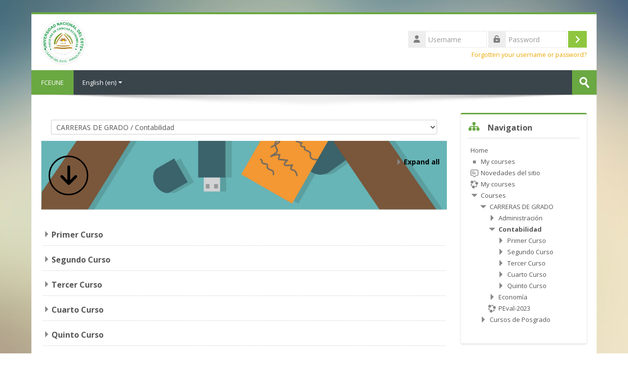

--- FILE ---
content_type: text/html; charset=utf-8
request_url: https://elearning.fceune.edu.py/course/index.php?categoryid=3&lang=en
body_size: 12591
content:
<!DOCTYPE html>
<html  dir="ltr" lang="en" xml:lang="en">
<head>
    <title>All courses | FCEUNE</title>
    <link rel="shortcut icon" href="https://elearning.fceune.edu.py/theme/image.php/lambda/theme/1753403170/favicon" />
    <meta name="apple-itunes-app" content="app-id=633359593, app-argument=https://elearning.fceune.edu.py/course/index.php?categoryid=3"/><link rel="manifest" href="https://elearning.fceune.edu.py/admin/tool/mobile/mobile.webmanifest.php" /><meta http-equiv="Content-Type" content="text/html; charset=utf-8" />
<meta name="keywords" content="moodle, All courses | FCEUNE" />
<link rel="stylesheet" type="text/css" href="https://elearning.fceune.edu.py/theme/yui_combo.php?rollup/3.18.1/yui-moodlesimple-min.css" /><script id="firstthemesheet" type="text/css">/** Required in order to fix style inclusion problems in IE with YUI **/</script><link rel="stylesheet" type="text/css" href="https://elearning.fceune.edu.py/theme/styles.php/lambda/1753403170_1/all" />
<script>
//<![CDATA[
var M = {}; M.yui = {};
M.pageloadstarttime = new Date();
M.cfg = {"wwwroot":"https:\/\/elearning.fceune.edu.py","homeurl":{},"sesskey":"XcqWs6hsa5","sessiontimeout":"7200","sessiontimeoutwarning":"1200","themerev":"1753403170","slasharguments":1,"theme":"lambda","iconsystemmodule":"core\/icon_system_standard","jsrev":"1751558328","admin":"admin","svgicons":true,"usertimezone":"America\/Asuncion","language":"en","courseId":1,"courseContextId":2,"contextid":57,"contextInstanceId":3,"langrev":1767424507,"templaterev":"1751558328"};var yui1ConfigFn = function(me) {if(/-skin|reset|fonts|grids|base/.test(me.name)){me.type='css';me.path=me.path.replace(/\.js/,'.css');me.path=me.path.replace(/\/yui2-skin/,'/assets/skins/sam/yui2-skin')}};
var yui2ConfigFn = function(me) {var parts=me.name.replace(/^moodle-/,'').split('-'),component=parts.shift(),module=parts[0],min='-min';if(/-(skin|core)$/.test(me.name)){parts.pop();me.type='css';min=''}
if(module){var filename=parts.join('-');me.path=component+'/'+module+'/'+filename+min+'.'+me.type}else{me.path=component+'/'+component+'.'+me.type}};
YUI_config = {"debug":false,"base":"https:\/\/elearning.fceune.edu.py\/lib\/yuilib\/3.18.1\/","comboBase":"https:\/\/elearning.fceune.edu.py\/theme\/yui_combo.php?","combine":true,"filter":null,"insertBefore":"firstthemesheet","groups":{"yui2":{"base":"https:\/\/elearning.fceune.edu.py\/lib\/yuilib\/2in3\/2.9.0\/build\/","comboBase":"https:\/\/elearning.fceune.edu.py\/theme\/yui_combo.php?","combine":true,"ext":false,"root":"2in3\/2.9.0\/build\/","patterns":{"yui2-":{"group":"yui2","configFn":yui1ConfigFn}}},"moodle":{"name":"moodle","base":"https:\/\/elearning.fceune.edu.py\/theme\/yui_combo.php?m\/1751558328\/","combine":true,"comboBase":"https:\/\/elearning.fceune.edu.py\/theme\/yui_combo.php?","ext":false,"root":"m\/1751558328\/","patterns":{"moodle-":{"group":"moodle","configFn":yui2ConfigFn}},"filter":null,"modules":{"moodle-core-chooserdialogue":{"requires":["base","panel","moodle-core-notification"]},"moodle-core-blocks":{"requires":["base","node","io","dom","dd","dd-scroll","moodle-core-dragdrop","moodle-core-notification"]},"moodle-core-dragdrop":{"requires":["base","node","io","dom","dd","event-key","event-focus","moodle-core-notification"]},"moodle-core-actionmenu":{"requires":["base","event","node-event-simulate"]},"moodle-core-maintenancemodetimer":{"requires":["base","node"]},"moodle-core-notification":{"requires":["moodle-core-notification-dialogue","moodle-core-notification-alert","moodle-core-notification-confirm","moodle-core-notification-exception","moodle-core-notification-ajaxexception"]},"moodle-core-notification-dialogue":{"requires":["base","node","panel","escape","event-key","dd-plugin","moodle-core-widget-focusafterclose","moodle-core-lockscroll"]},"moodle-core-notification-alert":{"requires":["moodle-core-notification-dialogue"]},"moodle-core-notification-confirm":{"requires":["moodle-core-notification-dialogue"]},"moodle-core-notification-exception":{"requires":["moodle-core-notification-dialogue"]},"moodle-core-notification-ajaxexception":{"requires":["moodle-core-notification-dialogue"]},"moodle-core-lockscroll":{"requires":["plugin","base-build"]},"moodle-core-handlebars":{"condition":{"trigger":"handlebars","when":"after"}},"moodle-core-formchangechecker":{"requires":["base","event-focus","moodle-core-event"]},"moodle-core-event":{"requires":["event-custom"]},"moodle-core_availability-form":{"requires":["base","node","event","event-delegate","panel","moodle-core-notification-dialogue","json"]},"moodle-backup-backupselectall":{"requires":["node","event","node-event-simulate","anim"]},"moodle-course-management":{"requires":["base","node","io-base","moodle-core-notification-exception","json-parse","dd-constrain","dd-proxy","dd-drop","dd-delegate","node-event-delegate"]},"moodle-course-categoryexpander":{"requires":["node","event-key"]},"moodle-course-dragdrop":{"requires":["base","node","io","dom","dd","dd-scroll","moodle-core-dragdrop","moodle-core-notification","moodle-course-coursebase","moodle-course-util"]},"moodle-course-util":{"requires":["node"],"use":["moodle-course-util-base"],"submodules":{"moodle-course-util-base":{},"moodle-course-util-section":{"requires":["node","moodle-course-util-base"]},"moodle-course-util-cm":{"requires":["node","moodle-course-util-base"]}}},"moodle-form-dateselector":{"requires":["base","node","overlay","calendar"]},"moodle-form-shortforms":{"requires":["node","base","selector-css3","moodle-core-event"]},"moodle-question-chooser":{"requires":["moodle-core-chooserdialogue"]},"moodle-question-preview":{"requires":["base","dom","event-delegate","event-key","core_question_engine"]},"moodle-question-searchform":{"requires":["base","node"]},"moodle-availability_completion-form":{"requires":["base","node","event","moodle-core_availability-form"]},"moodle-availability_date-form":{"requires":["base","node","event","io","moodle-core_availability-form"]},"moodle-availability_grade-form":{"requires":["base","node","event","moodle-core_availability-form"]},"moodle-availability_group-form":{"requires":["base","node","event","moodle-core_availability-form"]},"moodle-availability_grouping-form":{"requires":["base","node","event","moodle-core_availability-form"]},"moodle-availability_profile-form":{"requires":["base","node","event","moodle-core_availability-form"]},"moodle-mod_assign-history":{"requires":["node","transition"]},"moodle-mod_attendance-groupfilter":{"requires":["base","node"]},"moodle-mod_quiz-quizbase":{"requires":["base","node"]},"moodle-mod_quiz-modform":{"requires":["base","node","event"]},"moodle-mod_quiz-questionchooser":{"requires":["moodle-core-chooserdialogue","moodle-mod_quiz-util","querystring-parse"]},"moodle-mod_quiz-toolboxes":{"requires":["base","node","event","event-key","io","moodle-mod_quiz-quizbase","moodle-mod_quiz-util-slot","moodle-core-notification-ajaxexception"]},"moodle-mod_quiz-dragdrop":{"requires":["base","node","io","dom","dd","dd-scroll","moodle-core-dragdrop","moodle-core-notification","moodle-mod_quiz-quizbase","moodle-mod_quiz-util-base","moodle-mod_quiz-util-page","moodle-mod_quiz-util-slot","moodle-course-util"]},"moodle-mod_quiz-util":{"requires":["node","moodle-core-actionmenu"],"use":["moodle-mod_quiz-util-base"],"submodules":{"moodle-mod_quiz-util-base":{},"moodle-mod_quiz-util-slot":{"requires":["node","moodle-mod_quiz-util-base"]},"moodle-mod_quiz-util-page":{"requires":["node","moodle-mod_quiz-util-base"]}}},"moodle-mod_quiz-autosave":{"requires":["base","node","event","event-valuechange","node-event-delegate","io-form"]},"moodle-message_airnotifier-toolboxes":{"requires":["base","node","io"]},"moodle-filter_glossary-autolinker":{"requires":["base","node","io-base","json-parse","event-delegate","overlay","moodle-core-event","moodle-core-notification-alert","moodle-core-notification-exception","moodle-core-notification-ajaxexception"]},"moodle-editor_atto-rangy":{"requires":[]},"moodle-editor_atto-editor":{"requires":["node","transition","io","overlay","escape","event","event-simulate","event-custom","node-event-html5","node-event-simulate","yui-throttle","moodle-core-notification-dialogue","moodle-editor_atto-rangy","handlebars","timers","querystring-stringify"]},"moodle-editor_atto-plugin":{"requires":["node","base","escape","event","event-outside","handlebars","event-custom","timers","moodle-editor_atto-menu"]},"moodle-editor_atto-menu":{"requires":["moodle-core-notification-dialogue","node","event","event-custom"]},"moodle-report_eventlist-eventfilter":{"requires":["base","event","node","node-event-delegate","datatable","autocomplete","autocomplete-filters"]},"moodle-report_loglive-fetchlogs":{"requires":["base","event","node","io","node-event-delegate"]},"moodle-gradereport_history-userselector":{"requires":["escape","event-delegate","event-key","handlebars","io-base","json-parse","moodle-core-notification-dialogue"]},"moodle-qbank_editquestion-chooser":{"requires":["moodle-core-chooserdialogue"]},"moodle-tool_lp-dragdrop-reorder":{"requires":["moodle-core-dragdrop"]},"moodle-assignfeedback_editpdf-editor":{"requires":["base","event","node","io","graphics","json","event-move","event-resize","transition","querystring-stringify-simple","moodle-core-notification-dialog","moodle-core-notification-alert","moodle-core-notification-warning","moodle-core-notification-exception","moodle-core-notification-ajaxexception"]},"moodle-atto_accessibilitychecker-button":{"requires":["color-base","moodle-editor_atto-plugin"]},"moodle-atto_accessibilityhelper-button":{"requires":["moodle-editor_atto-plugin"]},"moodle-atto_align-button":{"requires":["moodle-editor_atto-plugin"]},"moodle-atto_bold-button":{"requires":["moodle-editor_atto-plugin"]},"moodle-atto_charmap-button":{"requires":["moodle-editor_atto-plugin"]},"moodle-atto_clear-button":{"requires":["moodle-editor_atto-plugin"]},"moodle-atto_collapse-button":{"requires":["moodle-editor_atto-plugin"]},"moodle-atto_emojipicker-button":{"requires":["moodle-editor_atto-plugin"]},"moodle-atto_emoticon-button":{"requires":["moodle-editor_atto-plugin"]},"moodle-atto_equation-button":{"requires":["moodle-editor_atto-plugin","moodle-core-event","io","event-valuechange","tabview","array-extras"]},"moodle-atto_h5p-button":{"requires":["moodle-editor_atto-plugin"]},"moodle-atto_html-beautify":{},"moodle-atto_html-codemirror":{"requires":["moodle-atto_html-codemirror-skin"]},"moodle-atto_html-button":{"requires":["promise","moodle-editor_atto-plugin","moodle-atto_html-beautify","moodle-atto_html-codemirror","event-valuechange"]},"moodle-atto_image-button":{"requires":["moodle-editor_atto-plugin"]},"moodle-atto_indent-button":{"requires":["moodle-editor_atto-plugin"]},"moodle-atto_italic-button":{"requires":["moodle-editor_atto-plugin"]},"moodle-atto_link-button":{"requires":["moodle-editor_atto-plugin"]},"moodle-atto_managefiles-usedfiles":{"requires":["node","escape"]},"moodle-atto_managefiles-button":{"requires":["moodle-editor_atto-plugin"]},"moodle-atto_media-button":{"requires":["moodle-editor_atto-plugin","moodle-form-shortforms"]},"moodle-atto_noautolink-button":{"requires":["moodle-editor_atto-plugin"]},"moodle-atto_orderedlist-button":{"requires":["moodle-editor_atto-plugin"]},"moodle-atto_recordrtc-recording":{"requires":["moodle-atto_recordrtc-button"]},"moodle-atto_recordrtc-button":{"requires":["moodle-editor_atto-plugin","moodle-atto_recordrtc-recording"]},"moodle-atto_rtl-button":{"requires":["moodle-editor_atto-plugin"]},"moodle-atto_strike-button":{"requires":["moodle-editor_atto-plugin"]},"moodle-atto_subscript-button":{"requires":["moodle-editor_atto-plugin"]},"moodle-atto_superscript-button":{"requires":["moodle-editor_atto-plugin"]},"moodle-atto_table-button":{"requires":["moodle-editor_atto-plugin","moodle-editor_atto-menu","event","event-valuechange"]},"moodle-atto_title-button":{"requires":["moodle-editor_atto-plugin"]},"moodle-atto_underline-button":{"requires":["moodle-editor_atto-plugin"]},"moodle-atto_undo-button":{"requires":["moodle-editor_atto-plugin"]},"moodle-atto_unorderedlist-button":{"requires":["moodle-editor_atto-plugin"]},"moodle-atto_wiris-button":{"requires":["moodle-editor_atto-plugin","get"]}}},"gallery":{"name":"gallery","base":"https:\/\/elearning.fceune.edu.py\/lib\/yuilib\/gallery\/","combine":true,"comboBase":"https:\/\/elearning.fceune.edu.py\/theme\/yui_combo.php?","ext":false,"root":"gallery\/1751558328\/","patterns":{"gallery-":{"group":"gallery"}}}},"modules":{"core_filepicker":{"name":"core_filepicker","fullpath":"https:\/\/elearning.fceune.edu.py\/lib\/javascript.php\/1751558328\/repository\/filepicker.js","requires":["base","node","node-event-simulate","json","async-queue","io-base","io-upload-iframe","io-form","yui2-treeview","panel","cookie","datatable","datatable-sort","resize-plugin","dd-plugin","escape","moodle-core_filepicker","moodle-core-notification-dialogue"]},"core_comment":{"name":"core_comment","fullpath":"https:\/\/elearning.fceune.edu.py\/lib\/javascript.php\/1751558328\/comment\/comment.js","requires":["base","io-base","node","json","yui2-animation","overlay","escape"]}},"logInclude":[],"logExclude":[],"logLevel":null};
M.yui.loader = {modules: {}};

//]]>
</script>


<script async src="https://www.googletagmanager.com/gtag/js?id=G-XVXPVVM4M4"></script>
<script>
  window.dataLayer = window.dataLayer || [];
  function gtag(){dataLayer.push(arguments);}
  gtag("js", new Date());

  gtag("config", "G-XVXPVVM4M4");
</script>

    <meta name="viewport" content="width=device-width, initial-scale=1.0">
    <!-- Google web fonts -->
    <link href="https://fonts.googleapis.com/css?family=Open+Sans:400%7COpen+Sans:700" rel="stylesheet">

	<link rel="stylesheet" href="https://use.fontawesome.com/releases/v6.1.1/css/all.css" crossorigin="anonymous">
</head>

<body  id="page-course-index-category" class="format-site limitedwidth  path-course path-course-index chrome dir-ltr lang-en yui-skin-sam yui3-skin-sam elearning-fceune-edu-py pagelayout-coursecategory course-1 context-57 category-3 notloggedin theme columns3 has-region-side-pre has-region-side-post empty-region-side-pre used-region-side-post blockstyle-02">

<div>
    <a class="sr-only sr-only-focusable" href="#maincontent">Skip to main content</a>
</div><script src="https://elearning.fceune.edu.py/lib/javascript.php/1751558328/lib/polyfills/polyfill.js"></script>
<script src="https://elearning.fceune.edu.py/theme/yui_combo.php?rollup/3.18.1/yui-moodlesimple-min.js"></script><script src="https://elearning.fceune.edu.py/theme/jquery.php/core/jquery-3.7.1.min.js"></script>
<script src="https://elearning.fceune.edu.py/lib/javascript.php/1751558328/lib/javascript-static.js"></script>
<script>
//<![CDATA[
document.body.className += ' jsenabled';
//]]>
</script>



<div id="wrapper">



<header id="page-header" class="clearfix">              	
		<div class="container-fluid">    
	<div class="row-fluid">

				<div class="span6">
			<div class="logo-header">
				<a class="logo" href="https://elearning.fceune.edu.py" title="Home">
					<img src="//elearning.fceune.edu.py/pluginfile.php/1/theme_lambda/logo/1753403170/verde.png" class="img-responsive" alt="logo" />				</a>
			</div>
		</div>
		      	

		<div class="span6 login-header">
			<div class="profileblock">

				
				<form class="navbar-form pull-right" method="post" action="https://elearning.fceune.edu.py/login/index.php">
						<div id="block-login">
							<div id="user"><i class="fas fa-user"></i></div>
							<label for="inputName" class="lambda-sr-only">Username</label>
							<input type="hidden" name="logintoken" value="Ek1nSaecpfU4p8WeP95uCeF4F0eIMmql" />
							<input id="inputName" class="span2" type="text" name="username" placeholder="Username">
								<div id="pass"><i class="fas fa-unlock-alt"></i></div>
								<label for="inputPassword" class="lambda-sr-only">Password</label>
								<input id="inputPassword" class="span2" type="password" name="password" placeholder="Password">
									<button type="submit" id="submit"><span class="lambda-sr-only">Log in</span></button>
								</div>

								<div class="forgotpass">
																		<a target="_self" href="https://elearning.fceune.edu.py/login/forgot_password.php">Forgotten your username or password?</a>
									 
								</div>

							</form>
							
							
						</div>
					</div>

				</div>
			</div>               
</header>
<header class="navbar">
    <nav class="navbar-inner">
        <div class="lambda-custom-menu container-fluid">
            <a class="brand" href="https://elearning.fceune.edu.py/?redirect=0">FCEUNE</a>            <button class="btn btn-navbar" data-toggle="collapse" data-target=".nav-collapse">
                <span class="icon-bar"></span>
                <span class="icon-bar"></span>
                <span class="icon-bar"></span>
            </button>
            <div class="nav-collapse collapse">
                <ul class="nav"><li class="dropdown langmenu"><a href="" class="dropdown-toggle" data-toggle="dropdown" title="Language">English ‎(en)‎<div class="caret"></div></a><ul class="dropdown-menu"><li><a title="English ‎(en)‎" href="https://elearning.fceune.edu.py/course/index.php?categoryid=3&amp;lang=en">English ‎(en)‎</a></li><li><a title="Español - Internacional ‎(es)‎" href="https://elearning.fceune.edu.py/course/index.php?categoryid=3&amp;lang=es">Español - Internacional ‎(es)‎</a></li><li><a title="Português - Brasil ‎(pt_br)‎" href="https://elearning.fceune.edu.py/course/index.php?categoryid=3&amp;lang=pt_br">Português - Brasil ‎(pt_br)‎</a></li></ul></ul>                <ul class="nav pull-right">
                    <li></li>
                </ul>
                
                                
                                <form id="search" action="https://elearning.fceune.edu.py/course/search.php" >
                	<label for="coursesearchbox" class="lambda-sr-only">Search courses</label>						
					<input id="coursesearchbox" type="text" onFocus="if(this.value =='Search courses' ) this.value=''" onBlur="if(this.value=='') this.value='Search courses'" value="Search courses" name="search" >
					<button type="submit"><span class="lambda-sr-only">Submit</span></button>						
				</form>
                                
            </div>
        </div>
    </nav>
</header>

	<div class="container-fluid" style="background: #fff;"><img src="https://elearning.fceune.edu.py/theme/image.php/lambda/theme/1753403170/bg/lambda-shadow" class="lambda-shadow" alt=""></div>

<!-- Start Main Regions -->
<div id="page" class="container-fluid">

    <div id ="page-header-nav" class="clearfix">
    	    </div>

    <div id="page-content" class="row-fluid">
        <div id="region-bs-main-and-pre" class="span9">
            <div class="row-fluid">
            	                <section id="region-main" class="span8">
                                    <span class="notifications" id="user-notifications"></span><div role="main"><span id="maincontent"></span><span></span><div class="container-fluid tertiary-navigation" id="action_bar">
    <div class="row">
            <div class="navitem">
                <div class="urlselect text-truncate w-100">
                    <form method="post" action="https://elearning.fceune.edu.py/course/jumpto.php" class="form-inline" id="url_select_f6968268ba95e91">
                        <input type="hidden" name="sesskey" value="XcqWs6hsa5">
                            <label for="url_select6968268ba95e92" class="sr-only">
                                Course categories
                            </label>
                        <select  id="url_select6968268ba95e92" class="custom-select urlselect text-truncate w-100" name="jump"
                                 >
                                    <option value="/course/index.php?categoryid=185" >2019</option>
                                    <option value="/course/index.php?categoryid=186" >2019 / Sección B</option>
                                    <option value="/course/index.php?categoryid=195" >2019 / Santa Rita</option>
                                    <option value="/course/index.php?categoryid=196" >2019 / Santa Rita / Comportamiento del Consumidor</option>
                                    <option value="/course/index.php?categoryid=2" >CARRERAS DE GRADO</option>
                                    <option value="/course/index.php?categoryid=4" >CARRERAS DE GRADO / Administración</option>
                                    <option value="/course/index.php?categoryid=47" >CARRERAS DE GRADO / Administración / Primer Curso</option>
                                    <option value="/course/index.php?categoryid=894" >CARRERAS DE GRADO / Administración / Primer Curso / 2025</option>
                                    <option value="/course/index.php?categoryid=895" >CARRERAS DE GRADO / Administración / Primer Curso / 2025 / CDE</option>
                                    <option value="/course/index.php?categoryid=898" >CARRERAS DE GRADO / Administración / Primer Curso / 2025 / CDE / SECCIÓN A</option>
                                    <option value="/course/index.php?categoryid=899" >CARRERAS DE GRADO / Administración / Primer Curso / 2025 / CDE / SECCIÓN B</option>
                                    <option value="/course/index.php?categoryid=896" >CARRERAS DE GRADO / Administración / Primer Curso / 2025 / STR</option>
                                    <option value="/course/index.php?categoryid=897" >CARRERAS DE GRADO / Administración / Primer Curso / 2025 / JLM</option>
                                    <option value="/course/index.php?categoryid=48" >CARRERAS DE GRADO / Administración / Segundo Curso</option>
                                    <option value="/course/index.php?categoryid=900" >CARRERAS DE GRADO / Administración / Segundo Curso / 2025</option>
                                    <option value="/course/index.php?categoryid=901" >CARRERAS DE GRADO / Administración / Segundo Curso / 2025 / CDE</option>
                                    <option value="/course/index.php?categoryid=902" >CARRERAS DE GRADO / Administración / Segundo Curso / 2025 / CDE / SECCIÓN A</option>
                                    <option value="/course/index.php?categoryid=903" >CARRERAS DE GRADO / Administración / Segundo Curso / 2025 / CDE / SECCIÓN B</option>
                                    <option value="/course/index.php?categoryid=904" >CARRERAS DE GRADO / Administración / Segundo Curso / 2025 / STR</option>
                                    <option value="/course/index.php?categoryid=905" >CARRERAS DE GRADO / Administración / Segundo Curso / 2025 / JLM</option>
                                    <option value="/course/index.php?categoryid=49" >CARRERAS DE GRADO / Administración / Tercer Curso</option>
                                    <option value="/course/index.php?categoryid=906" >CARRERAS DE GRADO / Administración / Tercer Curso / 2025</option>
                                    <option value="/course/index.php?categoryid=907" >CARRERAS DE GRADO / Administración / Tercer Curso / 2025 / CDE</option>
                                    <option value="/course/index.php?categoryid=908" >CARRERAS DE GRADO / Administración / Tercer Curso / 2025 / CDE / SECCIÓN A</option>
                                    <option value="/course/index.php?categoryid=909" >CARRERAS DE GRADO / Administración / Tercer Curso / 2025 / CDE / SECCIÓN B</option>
                                    <option value="/course/index.php?categoryid=910" >CARRERAS DE GRADO / Administración / Tercer Curso / 2025 / STR</option>
                                    <option value="/course/index.php?categoryid=911" >CARRERAS DE GRADO / Administración / Tercer Curso / 2025 / JLM</option>
                                    <option value="/course/index.php?categoryid=50" >CARRERAS DE GRADO / Administración / Cuarto Curso</option>
                                    <option value="/course/index.php?categoryid=912" >CARRERAS DE GRADO / Administración / Cuarto Curso / 2025</option>
                                    <option value="/course/index.php?categoryid=913" >CARRERAS DE GRADO / Administración / Cuarto Curso / 2025 / CDE</option>
                                    <option value="/course/index.php?categoryid=914" >CARRERAS DE GRADO / Administración / Cuarto Curso / 2025 / CDE / SECCIÓN A</option>
                                    <option value="/course/index.php?categoryid=915" >CARRERAS DE GRADO / Administración / Cuarto Curso / 2025 / CDE / SECCIÓN B</option>
                                    <option value="/course/index.php?categoryid=916" >CARRERAS DE GRADO / Administración / Cuarto Curso / 2025 / STR</option>
                                    <option value="/course/index.php?categoryid=917" >CARRERAS DE GRADO / Administración / Cuarto Curso / 2025 / JLM</option>
                                    <option value="/course/index.php?categoryid=51" >CARRERAS DE GRADO / Administración / Quinto Curso</option>
                                    <option value="/course/index.php?categoryid=918" >CARRERAS DE GRADO / Administración / Quinto Curso / 2025</option>
                                    <option value="/course/index.php?categoryid=919" >CARRERAS DE GRADO / Administración / Quinto Curso / 2025 / CDE</option>
                                    <option value="/course/index.php?categoryid=920" >CARRERAS DE GRADO / Administración / Quinto Curso / 2025 / CDE / SECCIÓN A</option>
                                    <option value="/course/index.php?categoryid=921" >CARRERAS DE GRADO / Administración / Quinto Curso / 2025 / CDE / SECCIÓN B</option>
                                    <option value="/course/index.php?categoryid=922" >CARRERAS DE GRADO / Administración / Quinto Curso / 2025 / STR</option>
                                    <option value="/course/index.php?categoryid=923" >CARRERAS DE GRADO / Administración / Quinto Curso / 2025 / JLM</option>
                                    <option value="/course/index.php?categoryid=3" selected>CARRERAS DE GRADO / Contabilidad</option>
                                    <option value="/course/index.php?categoryid=6" >CARRERAS DE GRADO / Contabilidad / Primer Curso</option>
                                    <option value="/course/index.php?categoryid=924" >CARRERAS DE GRADO / Contabilidad / Primer Curso / 2025</option>
                                    <option value="/course/index.php?categoryid=925" >CARRERAS DE GRADO / Contabilidad / Primer Curso / 2025 / CDE</option>
                                    <option value="/course/index.php?categoryid=926" >CARRERAS DE GRADO / Contabilidad / Primer Curso / 2025 / CDE / SECCIÓN A</option>
                                    <option value="/course/index.php?categoryid=927" >CARRERAS DE GRADO / Contabilidad / Primer Curso / 2025 / CDE / SECCIÓN B</option>
                                    <option value="/course/index.php?categoryid=930" >CARRERAS DE GRADO / Contabilidad / Primer Curso / 2025 / CDE / SECCIÓN C</option>
                                    <option value="/course/index.php?categoryid=931" >CARRERAS DE GRADO / Contabilidad / Primer Curso / 2025 / CDE / SECCIÓN D</option>
                                    <option value="/course/index.php?categoryid=928" >CARRERAS DE GRADO / Contabilidad / Primer Curso / 2025 / STR</option>
                                    <option value="/course/index.php?categoryid=929" >CARRERAS DE GRADO / Contabilidad / Primer Curso / 2025 / JLM</option>
                                    <option value="/course/index.php?categoryid=932" >CARRERAS DE GRADO / Contabilidad / Primer Curso / 2025 / ITA</option>
                                    <option value="/course/index.php?categoryid=933" >CARRERAS DE GRADO / Contabilidad / Primer Curso / 2025 / ITA / SECCIÓN A</option>
                                    <option value="/course/index.php?categoryid=934" >CARRERAS DE GRADO / Contabilidad / Primer Curso / 2025 / ITA / SECCIÓN B</option>
                                    <option value="/course/index.php?categoryid=7" >CARRERAS DE GRADO / Contabilidad / Segundo Curso</option>
                                    <option value="/course/index.php?categoryid=935" >CARRERAS DE GRADO / Contabilidad / Segundo Curso / 2025</option>
                                    <option value="/course/index.php?categoryid=936" >CARRERAS DE GRADO / Contabilidad / Segundo Curso / 2025 / CDE</option>
                                    <option value="/course/index.php?categoryid=937" >CARRERAS DE GRADO / Contabilidad / Segundo Curso / 2025 / CDE / SECCIÓN A</option>
                                    <option value="/course/index.php?categoryid=938" >CARRERAS DE GRADO / Contabilidad / Segundo Curso / 2025 / CDE / SECCIÓN B</option>
                                    <option value="/course/index.php?categoryid=939" >CARRERAS DE GRADO / Contabilidad / Segundo Curso / 2025 / CDE / SECCIÓN C</option>
                                    <option value="/course/index.php?categoryid=940" >CARRERAS DE GRADO / Contabilidad / Segundo Curso / 2025 / CDE / SECCIÓN D</option>
                                    <option value="/course/index.php?categoryid=941" >CARRERAS DE GRADO / Contabilidad / Segundo Curso / 2025 / STR</option>
                                    <option value="/course/index.php?categoryid=942" >CARRERAS DE GRADO / Contabilidad / Segundo Curso / 2025 / JLM</option>
                                    <option value="/course/index.php?categoryid=943" >CARRERAS DE GRADO / Contabilidad / Segundo Curso / 2025 / ITA</option>
                                    <option value="/course/index.php?categoryid=944" >CARRERAS DE GRADO / Contabilidad / Segundo Curso / 2025 / ITA / SECCIÓN A</option>
                                    <option value="/course/index.php?categoryid=945" >CARRERAS DE GRADO / Contabilidad / Segundo Curso / 2025 / ITA / SECCIÓN B</option>
                                    <option value="/course/index.php?categoryid=8" >CARRERAS DE GRADO / Contabilidad / Tercer Curso</option>
                                    <option value="/course/index.php?categoryid=946" >CARRERAS DE GRADO / Contabilidad / Tercer Curso / 2025</option>
                                    <option value="/course/index.php?categoryid=947" >CARRERAS DE GRADO / Contabilidad / Tercer Curso / 2025 / CDE</option>
                                    <option value="/course/index.php?categoryid=948" >CARRERAS DE GRADO / Contabilidad / Tercer Curso / 2025 / CDE / SECCIÓN A</option>
                                    <option value="/course/index.php?categoryid=949" >CARRERAS DE GRADO / Contabilidad / Tercer Curso / 2025 / CDE / SECCIÓN B</option>
                                    <option value="/course/index.php?categoryid=950" >CARRERAS DE GRADO / Contabilidad / Tercer Curso / 2025 / CDE / SECCIÓN C</option>
                                    <option value="/course/index.php?categoryid=951" >CARRERAS DE GRADO / Contabilidad / Tercer Curso / 2025 / CDE / SECCIÓN D</option>
                                    <option value="/course/index.php?categoryid=952" >CARRERAS DE GRADO / Contabilidad / Tercer Curso / 2025 / STR</option>
                                    <option value="/course/index.php?categoryid=953" >CARRERAS DE GRADO / Contabilidad / Tercer Curso / 2025 / JLM</option>
                                    <option value="/course/index.php?categoryid=954" >CARRERAS DE GRADO / Contabilidad / Tercer Curso / 2025 / ITA</option>
                                    <option value="/course/index.php?categoryid=955" >CARRERAS DE GRADO / Contabilidad / Tercer Curso / 2025 / ITA / SECCION A</option>
                                    <option value="/course/index.php?categoryid=956" >CARRERAS DE GRADO / Contabilidad / Tercer Curso / 2025 / ITA / SECCION B</option>
                                    <option value="/course/index.php?categoryid=9" >CARRERAS DE GRADO / Contabilidad / Cuarto Curso</option>
                                    <option value="/course/index.php?categoryid=957" >CARRERAS DE GRADO / Contabilidad / Cuarto Curso / 2025</option>
                                    <option value="/course/index.php?categoryid=958" >CARRERAS DE GRADO / Contabilidad / Cuarto Curso / 2025 / CDE</option>
                                    <option value="/course/index.php?categoryid=959" >CARRERAS DE GRADO / Contabilidad / Cuarto Curso / 2025 / CDE / SECCION A</option>
                                    <option value="/course/index.php?categoryid=960" >CARRERAS DE GRADO / Contabilidad / Cuarto Curso / 2025 / CDE / SECCION B</option>
                                    <option value="/course/index.php?categoryid=961" >CARRERAS DE GRADO / Contabilidad / Cuarto Curso / 2025 / CDE / SECCION C</option>
                                    <option value="/course/index.php?categoryid=962" >CARRERAS DE GRADO / Contabilidad / Cuarto Curso / 2025 / CDE / SECCION D</option>
                                    <option value="/course/index.php?categoryid=963" >CARRERAS DE GRADO / Contabilidad / Cuarto Curso / 2025 / STR</option>
                                    <option value="/course/index.php?categoryid=964" >CARRERAS DE GRADO / Contabilidad / Cuarto Curso / 2025 / JLM</option>
                                    <option value="/course/index.php?categoryid=965" >CARRERAS DE GRADO / Contabilidad / Cuarto Curso / 2025 / ITA</option>
                                    <option value="/course/index.php?categoryid=966" >CARRERAS DE GRADO / Contabilidad / Cuarto Curso / 2025 / ITA / SECCION A</option>
                                    <option value="/course/index.php?categoryid=967" >CARRERAS DE GRADO / Contabilidad / Cuarto Curso / 2025 / ITA / SECCION B</option>
                                    <option value="/course/index.php?categoryid=10" >CARRERAS DE GRADO / Contabilidad / Quinto Curso</option>
                                    <option value="/course/index.php?categoryid=968" >CARRERAS DE GRADO / Contabilidad / Quinto Curso / 2025</option>
                                    <option value="/course/index.php?categoryid=969" >CARRERAS DE GRADO / Contabilidad / Quinto Curso / 2025 / CDE</option>
                                    <option value="/course/index.php?categoryid=970" >CARRERAS DE GRADO / Contabilidad / Quinto Curso / 2025 / CDE / SECCION A</option>
                                    <option value="/course/index.php?categoryid=971" >CARRERAS DE GRADO / Contabilidad / Quinto Curso / 2025 / CDE / SECCION B</option>
                                    <option value="/course/index.php?categoryid=972" >CARRERAS DE GRADO / Contabilidad / Quinto Curso / 2025 / CDE / SECCION C</option>
                                    <option value="/course/index.php?categoryid=973" >CARRERAS DE GRADO / Contabilidad / Quinto Curso / 2025 / CDE / SECCION D</option>
                                    <option value="/course/index.php?categoryid=974" >CARRERAS DE GRADO / Contabilidad / Quinto Curso / 2025 / STR</option>
                                    <option value="/course/index.php?categoryid=975" >CARRERAS DE GRADO / Contabilidad / Quinto Curso / 2025 / JLM</option>
                                    <option value="/course/index.php?categoryid=976" >CARRERAS DE GRADO / Contabilidad / Quinto Curso / 2025 / ITA</option>
                                    <option value="/course/index.php?categoryid=977" >CARRERAS DE GRADO / Contabilidad / Quinto Curso / 2025 / ITA / SECCION A</option>
                                    <option value="/course/index.php?categoryid=978" >CARRERAS DE GRADO / Contabilidad / Quinto Curso / 2025 / ITA / SECCION B</option>
                                    <option value="/course/index.php?categoryid=5" >CARRERAS DE GRADO / Economía</option>
                                    <option value="/course/index.php?categoryid=53" >CARRERAS DE GRADO / Economía / Primer Curso</option>
                                    <option value="/course/index.php?categoryid=979" >CARRERAS DE GRADO / Economía / Primer Curso / 2025</option>
                                    <option value="/course/index.php?categoryid=980" >CARRERAS DE GRADO / Economía / Primer Curso / 2025 / CDE</option>
                                    <option value="/course/index.php?categoryid=981" >CARRERAS DE GRADO / Economía / Primer Curso / 2025 / STR</option>
                                    <option value="/course/index.php?categoryid=54" >CARRERAS DE GRADO / Economía / Segundo Curso</option>
                                    <option value="/course/index.php?categoryid=982" >CARRERAS DE GRADO / Economía / Segundo Curso / 2025</option>
                                    <option value="/course/index.php?categoryid=983" >CARRERAS DE GRADO / Economía / Segundo Curso / 2025 / CDE</option>
                                    <option value="/course/index.php?categoryid=984" >CARRERAS DE GRADO / Economía / Segundo Curso / 2025 / STR</option>
                                    <option value="/course/index.php?categoryid=55" >CARRERAS DE GRADO / Economía / Tercer Curso</option>
                                    <option value="/course/index.php?categoryid=985" >CARRERAS DE GRADO / Economía / Tercer Curso / 2025</option>
                                    <option value="/course/index.php?categoryid=986" >CARRERAS DE GRADO / Economía / Tercer Curso / 2025 / CDE</option>
                                    <option value="/course/index.php?categoryid=987" >CARRERAS DE GRADO / Economía / Tercer Curso / 2025 / STR</option>
                                    <option value="/course/index.php?categoryid=56" >CARRERAS DE GRADO / Economía / Cuarto Curso</option>
                                    <option value="/course/index.php?categoryid=988" >CARRERAS DE GRADO / Economía / Cuarto Curso / 2025</option>
                                    <option value="/course/index.php?categoryid=989" >CARRERAS DE GRADO / Economía / Cuarto Curso / 2025 / CDE</option>
                                    <option value="/course/index.php?categoryid=990" >CARRERAS DE GRADO / Economía / Cuarto Curso / 2025 / STR</option>
                                    <option value="/course/index.php?categoryid=57" >CARRERAS DE GRADO / Economía / Quinto Curso</option>
                                    <option value="/course/index.php?categoryid=991" >CARRERAS DE GRADO / Economía / Quinto Curso / 2025</option>
                                    <option value="/course/index.php?categoryid=992" >CARRERAS DE GRADO / Economía / Quinto Curso / 2025 / CDE</option>
                                    <option value="/course/index.php?categoryid=993" >CARRERAS DE GRADO / Economía / Quinto Curso / 2025 / STR</option>
                                    <option value="/course/index.php?categoryid=12" >Cursos de Posgrado</option>
                                    <option value="/course/index.php?categoryid=211" >Cursos de Posgrado / MAESTRIAS</option>
                                    <option value="/course/index.php?categoryid=888" >Cursos de Posgrado / MAESTRIAS / PL-2024</option>
                                    <option value="/course/index.php?categoryid=889" >Cursos de Posgrado / MAESTRIAS / PL-2024 / Maestría en Administración de Empresas</option>
                                    <option value="/course/index.php?categoryid=890" >Cursos de Posgrado / MAESTRIAS / PL-2024 / Maestría en Auditoría y Control de Gestión</option>
                                    <option value="/course/index.php?categoryid=210" >Cursos de Posgrado / ESPECIALIZACIONES </option>
                                    <option value="/course/index.php?categoryid=648" >Cursos de Posgrado / ESPECIALIZACIONES  / ESPECIALIZACIÓN EN AUDITORIA Y CONTROL DE GESTIÓN</option>
                                    <option value="/course/index.php?categoryid=650" >Cursos de Posgrado / ESPECIALIZACIONES  / ESPECIALIZACIÓN EN FINANZAS CON ENFASIS EN PROYECTO DE INVERSIÓN</option>
                                    <option value="/course/index.php?categoryid=651" >Cursos de Posgrado / ESPECIALIZACIONES  / ESPECIALIZACIÓN EN FINANZAS CON ENFASIS EN PROYECTO DE INVERSIÓN / 2022CDEFINANZAS</option>
                                    <option value="/course/index.php?categoryid=766" >Cursos de Posgrado / ESPECIALIZACIONES  / ESPECIALIZACIÓN EN FINANZAS CON ENFASIS EN PROYECTO DE INVERSIÓN / 2023CDEFINANZAS</option>
                                    <option value="/course/index.php?categoryid=891" >Cursos de Posgrado / ESPECIALIZACIONES  / Programas Especialización 2024</option>
                                    <option value="/course/index.php?categoryid=892" >Cursos de Posgrado / ESPECIALIZACIONES  / Programas Especialización 2024 / Especialización en Auditoría y Control de Gestión</option>
                                    <option value="/course/index.php?categoryid=893" >Cursos de Posgrado / ESPECIALIZACIONES  / Programas Especialización 2024 / Especialización en Finanzas y Proyectos de Inversión</option>
                        </select>
                            <noscript>
                                <input type="submit" class="btn btn-secondary ml-1" value="Go">
                            </noscript>
                    </form>
                </div>
            </div>
            <div class="navitem">
                <div class="simplesearchform ">
                    <form autocomplete="off" action="https://elearning.fceune.edu.py/course/search.php" method="get" accept-charset="utf-8" class="mform form-inline simplesearchform">
                    <div class="input-group">
                        <label for="searchinput-6968268baab016968268ba95e93">
                            <span class="sr-only">Search courses</span>
                        </label>
                        <input type="text"
                           id="searchinput-6968268baab016968268ba95e93"
                           class="form-control"
                           placeholder="Search courses"
                           aria-label="Search courses"
                           name="search"
                           data-region="input"
                           autocomplete="off"
                           value=""
                        >
                        <div class="input-group-append">
                            <button type="submit"
                                class="btn  btn-primary search-icon"
                                
                            >
                                <img class="icon " alt="" aria-hidden="true" src="https://elearning.fceune.edu.py/theme/image.php/lambda/core/1753403170/a/search" />
                                <span class="sr-only">Search courses</span>
                            </button>
                        </div>
                
                    </div>
                    </form>
                </div>            </div>
    </div>
</div><div class="course_category_tree clearfix category-browse category-browse-3"><div class="collapsible-actions"><a class="collapseexpand aabtn" href="#">Expand all</a></div><div class="content"><div class="subcategories"><div class="category notloaded with_children collapsed" data-categoryid="6" data-depth="1" data-showcourses="15" data-type="0"><div class="info"><h3 class="categoryname aabtn"><a href="https://elearning.fceune.edu.py/course/index.php?categoryid=6">Primer Curso</a></h3></div><div class="content"></div></div><div class="category notloaded with_children collapsed" data-categoryid="7" data-depth="1" data-showcourses="15" data-type="0"><div class="info"><h3 class="categoryname aabtn"><a href="https://elearning.fceune.edu.py/course/index.php?categoryid=7">Segundo Curso</a></h3></div><div class="content"></div></div><div class="category notloaded with_children collapsed" data-categoryid="8" data-depth="1" data-showcourses="15" data-type="0"><div class="info"><h3 class="categoryname aabtn"><a href="https://elearning.fceune.edu.py/course/index.php?categoryid=8">Tercer Curso</a></h3></div><div class="content"></div></div><div class="category notloaded with_children collapsed" data-categoryid="9" data-depth="1" data-showcourses="15" data-type="0"><div class="info"><h3 class="categoryname aabtn"><a href="https://elearning.fceune.edu.py/course/index.php?categoryid=9">Cuarto Curso</a></h3></div><div class="content"></div></div><div class="category notloaded with_children collapsed" data-categoryid="10" data-depth="1" data-showcourses="15" data-type="0"><div class="info"><h3 class="categoryname aabtn"><a href="https://elearning.fceune.edu.py/course/index.php?categoryid=10">Quinto Curso</a></h3></div><div class="content"></div></div></div></div></div></div>                </section>
                <aside id="block-region-side-pre" class="span4 desktop-first-column pull-right block-region" data-blockregion="side-pre" data-droptarget="1"></aside>            </div>
        </div>
        <aside id="block-region-side-post" class="span3 block-region" data-blockregion="side-post" data-droptarget="1"><a href="#sb-2" class="sr-only sr-only-focusable">Skip Navigation</a>

<section id="inst16"
     class=" block_navigation block  card mb-3"
     role="navigation"
     data-block="navigation"
     data-instance-id="16"
          aria-labelledby="instance-16-header"
     >

    <div class="card-body p-3">

            <h5 id="instance-16-header" class="card-title d-inline">Navigation</h5>


        <div class="card-text content mt-3">
            <ul class="block_tree list" role="tree" data-ajax-loader="block_navigation/nav_loader"><li class="type_unknown depth_1 contains_branch" role="treeitem" aria-expanded="true" aria-owns="random6968268ba95e95_group" data-collapsible="false" aria-labelledby="random6968268ba95e94_label_1_1"><p class="tree_item branch navigation_node"><a tabindex="-1" id="random6968268ba95e94_label_1_1" href="https://elearning.fceune.edu.py/">Home</a></p><ul id="random6968268ba95e95_group" role="group"><li class="type_custom depth_2 item_with_icon" role="treeitem" aria-labelledby="random6968268ba95e96_label_2_3"><p class="tree_item hasicon"><a tabindex="-1" id="random6968268ba95e96_label_2_3" href="https://elearning.fceune.edu.py/my/courses.php"><img class="icon navicon" alt="" aria-hidden="true" src="https://elearning.fceune.edu.py/theme/image.php/lambda/core/1753403170/i/navigationitem" /><span class="item-content-wrap">My courses</span></a></p></li><li class="type_activity depth_2 item_with_icon" role="treeitem" aria-labelledby="random6968268ba95e96_label_2_4"><p class="tree_item hasicon"><a tabindex="-1" id="random6968268ba95e96_label_2_4" title="Forum" href="https://elearning.fceune.edu.py/mod/forum/view.php?id=123"><img class="icon navicon" alt="Forum" title="Forum" src="https://elearning.fceune.edu.py/theme/image.php/lambda/forum/1753403170/monologo" /><span class="item-content-wrap">Novedades del sitio</span></a></p></li><li class="type_system depth_2 item_with_icon" role="treeitem" aria-labelledby="random6968268ba95e96_label_2_10"><p class="tree_item hasicon"><a tabindex="-1" id="random6968268ba95e96_label_2_10" href="https://elearning.fceune.edu.py/my/courses.php"><img class="icon navicon" alt="" aria-hidden="true" src="https://elearning.fceune.edu.py/theme/image.php/lambda/core/1753403170/i/course" /><span class="item-content-wrap">My courses</span></a></p></li><li class="type_system depth_2 contains_branch" role="treeitem" aria-expanded="true" aria-owns="random6968268ba95e910_group" aria-labelledby="random6968268ba95e96_label_2_11"><p class="tree_item branch canexpand"><a tabindex="-1" id="random6968268ba95e96_label_2_11" href="https://elearning.fceune.edu.py/course/index.php">Courses</a></p><ul id="random6968268ba95e910_group" role="group"><li class="type_category depth_3 contains_branch" role="treeitem" aria-expanded="true" aria-owns="random6968268ba95e912_group" aria-labelledby="random6968268ba95e911_label_3_15"><p class="tree_item branch canexpand"><span tabindex="-1" id="random6968268ba95e911_label_3_15">CARRERAS DE GRADO</span></p><ul id="random6968268ba95e912_group" role="group"><li class="type_category depth_4 contains_branch" role="treeitem" aria-expanded="false" data-requires-ajax="true" data-loaded="false" data-node-id="expandable_branch_10_4" data-node-key="4" data-node-type="10" aria-labelledby="random6968268ba95e913_label_4_16"><p class="tree_item branch" id="expandable_branch_10_4"><span tabindex="-1" id="random6968268ba95e913_label_4_16">Administración</span></p></li><li class="type_category depth_4 contains_branch current_branch" role="treeitem" aria-expanded="true" aria-owns="random6968268ba95e914_group" aria-labelledby="random6968268ba95e913_label_4_17"><p class="tree_item branch active_tree_node canexpand"><span tabindex="-1" id="random6968268ba95e913_label_4_17">Contabilidad</span></p><ul id="random6968268ba95e914_group" role="group"><li class="type_category depth_5 contains_branch" role="treeitem" aria-expanded="false" data-requires-ajax="true" data-loaded="false" data-node-id="expandable_branch_10_6" data-node-key="6" data-node-type="10" aria-labelledby="random6968268ba95e915_label_5_18"><p class="tree_item branch" id="expandable_branch_10_6"><span tabindex="-1" id="random6968268ba95e915_label_5_18">Primer Curso</span></p></li><li class="type_category depth_5 contains_branch" role="treeitem" aria-expanded="false" data-requires-ajax="true" data-loaded="false" data-node-id="expandable_branch_10_7" data-node-key="7" data-node-type="10" aria-labelledby="random6968268ba95e915_label_5_19"><p class="tree_item branch" id="expandable_branch_10_7"><span tabindex="-1" id="random6968268ba95e915_label_5_19">Segundo Curso</span></p></li><li class="type_category depth_5 contains_branch" role="treeitem" aria-expanded="false" data-requires-ajax="true" data-loaded="false" data-node-id="expandable_branch_10_8" data-node-key="8" data-node-type="10" aria-labelledby="random6968268ba95e915_label_5_20"><p class="tree_item branch" id="expandable_branch_10_8"><span tabindex="-1" id="random6968268ba95e915_label_5_20">Tercer Curso</span></p></li><li class="type_category depth_5 contains_branch" role="treeitem" aria-expanded="false" data-requires-ajax="true" data-loaded="false" data-node-id="expandable_branch_10_9" data-node-key="9" data-node-type="10" aria-labelledby="random6968268ba95e915_label_5_21"><p class="tree_item branch" id="expandable_branch_10_9"><span tabindex="-1" id="random6968268ba95e915_label_5_21">Cuarto Curso</span></p></li><li class="type_category depth_5 contains_branch" role="treeitem" aria-expanded="false" data-requires-ajax="true" data-loaded="false" data-node-id="expandable_branch_10_10" data-node-key="10" data-node-type="10" aria-labelledby="random6968268ba95e915_label_5_22"><p class="tree_item branch" id="expandable_branch_10_10"><span tabindex="-1" id="random6968268ba95e915_label_5_22">Quinto Curso</span></p></li></ul></li><li class="type_category depth_4 contains_branch" role="treeitem" aria-expanded="false" data-requires-ajax="true" data-loaded="false" data-node-id="expandable_branch_10_5" data-node-key="5" data-node-type="10" aria-labelledby="random6968268ba95e913_label_4_24"><p class="tree_item branch" id="expandable_branch_10_5"><span tabindex="-1" id="random6968268ba95e913_label_4_24">Economía</span></p></li><li class="type_course depth_4 item_with_icon" role="treeitem" aria-labelledby="random6968268ba95e913_label_4_26"><p class="tree_item hasicon"><a tabindex="-1" id="random6968268ba95e913_label_4_26" title="Plantilla Eval-2023" href="https://elearning.fceune.edu.py/course/view.php?id=4189"><img class="icon navicon" alt="" aria-hidden="true" src="https://elearning.fceune.edu.py/theme/image.php/lambda/core/1753403170/i/course" /><span class="item-content-wrap">PEval-2023</span></a></p></li></ul></li><li class="type_category depth_3 contains_branch" role="treeitem" aria-expanded="false" data-requires-ajax="true" data-loaded="false" data-node-id="expandable_branch_10_12" data-node-key="12" data-node-type="10" aria-labelledby="random6968268ba95e911_label_3_27"><p class="tree_item branch" id="expandable_branch_10_12"><span tabindex="-1" id="random6968268ba95e911_label_3_27">Cursos de Posgrado</span></p></li></ul></li></ul></li></ul>
            <div class="footer"></div>
            
        </div>

    </div>

</section>

  <span id="sb-2"></span></aside>    </div>
    
    <!-- End Main Regions -->

    <a href="#top" class="back-to-top"><span class="lambda-sr-only">Back</span></a>

	</div>
		<footer id="page-footer" class="container-fluid">
			<div class="row-fluid">
		<aside id="block-region-footer-left" class="span4 block-region" data-blockregion="footer-left" data-droptarget="1"></aside><aside id="block-region-footer-middle" class="span4 block-region" data-blockregion="footer-middle" data-droptarget="1"></aside><aside id="block-region-footer-right" class="span4 block-region" data-blockregion="footer-right" data-droptarget="1"></aside> 	</div>

	<div class="footerlinks">
    	<div class="row-fluid">
    		<p class="helplink"></p>
    		<div class="footnote"><p>Desarrollo y personalización: <a href="http://www.creasoft.com.py" target="_blank" rel="noreferrer noopener"><b>Creasoft </b></a></p></div>		</div>
        
            		
	<div class="socials row-fluid">
    
        	<div class="span6">
        	<div class="social_contact">
                        <nobr><i class="far fa-bookmark"></i> &nbsp;<a href='http://www.fceune.edu.py' target="_blank" class="social_contact_web">http://www.fceune.edu.py</a></nobr>
                                    <nobr><i class="far fa-envelope"></i> &nbsp;<a href='mailto:informaciones@fceune.edu.py' class="social_contact_mail">informaciones@fceune.edu.py</a></nobr>
                                    </div>
        </div>
        <div class="span6">
                	<div class="social_icons pull-right">
                <a class="social fab fa-facebook" href='https://www.facebook.com/Facultad-de-Ciencias-Económicas-UNE-1552082231722851/' target='_blank'> </a>                                                                                                                            </div>
        </div>
        
    </div>
    	        
   	</div><div class="logininfo">You are not logged in. (<a href="https://elearning.fceune.edu.py/login/index.php">Log in</a>)</div>	</footer>
</div>
<script>(function($) {
	$(document).ready(function(){

	function refreshlogs() {
		$('.reportbuilder-table .dropdown .dropdown-menu a.dropdown-item[data-action="report-action-popup"]').each(function(){
			var action = $(this).attr("data-popup-action");
			var replace = action.indexOf("\\\/");
			if (replace != -1) {
				var newattrval = action.replaceAll("\\","");
				$(this).attr("data-popup-action",newattrval);
			}
		});
	}

	if ($('body').is('#page-grade-report-grader-index.ver-m43')) {
		$(document).on('click', '.group-search div[data-toggle="dropdown"]', function(event) {
			event.preventDefault();
			$(this).next('.dropdown-menu').slideToggle("fast");
		});
		$(document).on('click', function (e) {
			if(!$('.group-search .dropdown-menu').is(e.target) && !$('.group-search div[data-toggle="dropdown"]').has(e.target).length){
				$('.group-search .dropdown-menu').slideUp("fast");
			}                       
		});
	}

	if ($('body').is('#page-grade-import-csv-index, #page-grade-import-direct-index, #page-grade-import-xml-index')) {
		$(document).on('click', '.container-fluid.tertiary-navigation .navitem:last-child .dropdown.select-menu .btn.dropdown-toggle', function(event) {
			event.preventDefault();
			$(this).next('.dropdown-menu').slideToggle("fast");
		});
	}

	if ($('body').is('#page-mod-scorm-report')) {
		$(document).on('click', '.container-fluid.tertiary-navigation a#dropdownMenuLink', function(event) {
			event.preventDefault();
			$(this).next('.dropdown-menu').slideToggle("fast");
		});
	}

	if ($('body').is('.path-grade.path-grade-export')) {
		$(document).on('click', '.container-fluid.tertiary-navigation .navitem:last-child .dropdown.select-menu .btn.dropdown-toggle', function(event) {
			event.preventDefault();
			$(this).next('.dropdown-menu').slideToggle("fast");
		});
	}

	if ($('body').is('#page-grade-report-grader-index.ver-m41')) {
		$('.select-group.groups-top').clone().appendTo('.tertiary-navigation .navitem .search-widget .dropdown-menu.narrow');
	}

	$(".path-grade.ver-m41 .tertiary-navigation-selector .select-menu .dropdown-menu li:first-child li.dropdown-item:nth-child(5)").remove();
	$(".path-grade.ver-m41 .tertiary-navigation-selector .select-menu .dropdown-menu li:first-child li.dropdown-item:nth-child(6)").remove();
	$(".path-grade.ver-m41 .block.block_settings .block_tree.list li.contains_branch:first-child li.item_with_icon:nth-child(4)").remove();
	$(".path-grade.ver-m41 .block.block_settings .block_tree.list li.contains_branch:first-child li.item_with_icon:nth-child(5)").remove();
	$(".path-grade.ver-m43 .tertiary-navigation-selector .select-menu .dropdown-menu li:first-child li.dropdown-item:nth-child(5)").remove();
	$(".path-grade.ver-m43 .tertiary-navigation-selector .select-menu .dropdown-menu li:first-child li.dropdown-item:nth-child(6)").remove();
	$(".path-grade.ver-m43 .block.block_settings .block_tree.list li.contains_branch:first-child li.item_with_icon:nth-child(4)").remove();
	$(".path-grade.ver-m43 .block.block_settings .block_tree.list li.contains_branch:first-child li.item_with_icon:nth-child(5)").remove();
	
	$(".message.clickable.d-flex").last().focus({focusVisible: true});

	$(".format-tiles.editing li.course-section .course-content-item-content").removeClass("show");
	$(".path-course.format-topics .course-content-item-content.collapse.show").addClass("in");
	$(".path-course.format-weeks .course-content-item-content.collapse.show").addClass("in");
	$(".editing .cm_action_menu .dropdown-item.editing_moveleft").click(function(event) {
		event.preventDefault();
		var listItem = $(this).closest("li");
		listItem.removeClass("indented");
	});
	$(".initials-selector .initialswidget").on("click", function(){
		$(".initials-selector .initialsdropdown.dropdown-menu").toggleClass("show");
	});
	$(".initials-selector .initialsdropdown .btn-outline-secondary").on("click", function(){
		$(".initials-selector .initialsdropdown.dropdown-menu").removeClass("show");
	});		

	$('.select-menu ul.dropdown-menu li.dropdown-item').each(function(){
		const url = $(this).attr("data-value");
		this.innerHTML = '<a href="'+ url +'">' + this.innerHTML +'</a>';
	});

	$(document).on('click', '.tiny_media_form li', function(event) {
		event.preventDefault();
		$("a.nav-link.active").removeClass('active');
	});

	$(document).on('click', '.tiny_media_form fieldset.collapsible legend', function(event) {
		event.preventDefault();
		$(this).toggleClass("open");
		var fcontainer = $(this).siblings(".fcontainer");
		fcontainer.toggleClass("show");
	});

	if ($('body').is('#page-mod-quiz-review')) {
		$('a[data-toggle="popover"]').each(function() {
		  $(this).removeAttr('href');
		});
	}

	$('#user-grades').on('click', '.cellmenubtn', function() {
		$('#user-grades .cell').css('z-index', '');
		var $cell = $(this).closest('.cell');
		$cell.css('z-index', 3);
	});

	$('#page-admin-reportbuilder-edit').on('click', 'a.nav-link', function() {
		$("a.nav-link.active").removeClass('active');
		$(".tab-content .tab-pane.fade.container-fluid ").removeClass('fade');
	});

	var pageURL = $(location).attr("href");
	if (pageURL.indexOf("message/index.php?view=contactrequests") >= 0) {
		$(".nav-pills .nav-item:first-child:not(.checked)").removeClass("active");
		$(".nav-pills .nav-item:nth-child(2):not(.checked)").addClass("active");
		$(".nav-pills .nav-item").addClass("checked");

		$(".body-container .tab-content .tab-pane:nth-child(2):not(.checked)").addClass("in");
		$(".body-container .tab-content .tab-pane:first-child:not(.checked)").removeClass("in");
		$(".body-container .tab-content .tab-pane").addClass("checked");

		$(".nav-pills .nav-item .nav-link[data-action='show-contacts-section']").on("click", function(){
			$(".body-container .tab-content .tab-pane").removeClass("show");
		});
		$(".nav-pills .nav-item .nav-link[data-action='show-requests-section']").on("click", function(){
			$(".body-container .tab-content .tab-pane").removeClass("show");
		});
	}
  
	$(".pagelayout-admin form.mform .collapsible-actions a.btn-link.collapseexpand").click(function(e) {
		e.preventDefault();
		if ($(this).hasClass("collapsed")) {
		$(".pagelayout-admin form.mform fieldset.collapsible").removeClass("collapsed");
		} else {
		$(".pagelayout-admin form.mform fieldset.collapsible").addClass("collapsed");
		}
		$(".pagelayout-admin form.mform .collapsible-actions a.btn-link.collapseexpand").toggleClass("collapsed");
  	});

	if (pageURL.indexOf("admin/tasklogs.php") >= 0) {
		refreshlogs();
		$(document).on('click', '.pagination .page-link, a[data-action="showcount"]', function(event) {
			setTimeout(function() {
				refreshlogs();
			}, 500);
		});
		$(document).on('click', '#filters input[type="submit"]', function(event) {
			setTimeout(function() {
				refreshlogs();
			}, 500);
		});
	}

	if ($('body').hasClass('path-grade-report')) {
		$('a[href*="/grade/report/index.php"]').each(function() {
		  $(this).attr('href', function(index, oldValue) {
			return oldValue.replace('/grade/report/index.php', '/grade/report/grader/index.php');
		  });
		});
	}

	var offset = 1;
    var duration = 1;
    jQuery(window).scroll(function() {
        if (jQuery(this).scrollTop() > offset) {
            jQuery('.back-to-top').fadeIn(duration);
        } else {
            jQuery('.back-to-top').fadeOut(duration);
        }
	});
	jQuery('.back-to-top').click(function(event) {
    	event.preventDefault();
    	jQuery('html, body').animate({scrollTop: 0}, duration);
    	return false;
	});

	var pathname = window.location.href;
	var index = pathname.indexOf("&section=");
	var backlink = pathname.substring(0,index);
	$("#back-to-main-link").attr('href', backlink);
	
	$(document).on('click', 'button[data-toggle="dropdown"], .action-menu a[data-toggle="dropdown"], .lambda-custom-menu .nav-collapse.in a[data-toggle="dropdown"], .ml-auto.dropdown a[data-toggle="dropdown"], .tertiary-navigation-selector .dropdown.select-menu .btn[data-toggle="dropdown"]', function(event) {
		event.preventDefault();
		var subpanelContent = $(this).next('.dropdown-menu').find('.dropdown-subpanel-content');
		subpanelContent.removeClass('show');
  		$(this).next('.dropdown-menu').slideToggle("fast");
	});
	$(document).on('click', '#page-grade-report-grader-index .search-widget .btn.dropdown-toggle', function(event) {
		event.preventDefault();
  		$(this).next('.dropdown-menu').slideToggle("fast");
	});
	$(document).on('click', function (e) {
    	if(!$('button[data-toggle="dropdown"]').is(e.target) && !$('button[data-toggle="dropdown"]').has(e.target).length && !$('a[data-toggle="dropdown"]').is(e.target) && !$('a[data-toggle="dropdown"]').has(e.target).length && !$('.btn[data-toggle="dropdown"]').is(e.target) && !$('.btn[data-toggle="dropdown"]').has(e.target).length && !$(".atto_hasmenu").is(e.target) && !$(".reportbuilder-filters-sidebar *").is(e.target)){
        	$('.dropdown .dropdown-menu:not(.lambda-login)').slideUp("fast");
    	}                       
	});
	$(document).on('click', '.modchooser button[data-action="show-option-summary"], .modchooser button.closeoptionsummary', function(event) {
		$('.carousel-item[data-region="modules"]').toggleClass("active");
		$('.carousel-item[data-region="help"]').toggleClass("active");
	});
	$(document).on('click', '#dynamictabs-tabs .nav-item', function(event) {
		$('#editor-tab').removeClass("active");
	});

	});
}) (jQuery);


var togglesidebar = function() {
  var sidebar_open = Y.one('body').hasClass('sidebar-open');
  if (sidebar_open) {
    Y.one('body').removeClass('sidebar-open');
    M.util.set_user_preference('theme_lambda_sidebar', 'sidebar-closed');
  } else {
    Y.one('body').addClass('sidebar-open');
    M.util.set_user_preference('theme_lambda_sidebar', 'sidebar-open');
  }
};

M.theme_lambda = M.theme_lambda || {};
M.theme_lambda.sidebar =  {
  init: function() {
    Y.one('body').delegate('click', togglesidebar, '#sidebar-btn');
  }
};</script><script>
//<![CDATA[
var require = {
    baseUrl : 'https://elearning.fceune.edu.py/lib/requirejs.php/1751558328/',
    // We only support AMD modules with an explicit define() statement.
    enforceDefine: true,
    skipDataMain: true,
    waitSeconds : 0,

    paths: {
        jquery: 'https://elearning.fceune.edu.py/lib/javascript.php/1751558328/lib/jquery/jquery-3.7.1.min',
        jqueryui: 'https://elearning.fceune.edu.py/lib/javascript.php/1751558328/lib/jquery/ui-1.13.2/jquery-ui.min',
        jqueryprivate: 'https://elearning.fceune.edu.py/lib/javascript.php/1751558328/lib/requirejs/jquery-private'
    },

    // Custom jquery config map.
    map: {
      // '*' means all modules will get 'jqueryprivate'
      // for their 'jquery' dependency.
      '*': { jquery: 'jqueryprivate' },
      // Stub module for 'process'. This is a workaround for a bug in MathJax (see MDL-60458).
      '*': { process: 'core/first' },

      // 'jquery-private' wants the real jQuery module
      // though. If this line was not here, there would
      // be an unresolvable cyclic dependency.
      jqueryprivate: { jquery: 'jquery' }
    }
};

//]]>
</script>
<script src="https://elearning.fceune.edu.py/lib/javascript.php/1751558328/lib/requirejs/require.min.js"></script>
<script>
//<![CDATA[
M.util.js_pending("core/first");
require(['core/first'], function() {
require(['core/prefetch'])
;
M.util.js_pending('filter_mathjaxloader/loader'); require(['filter_mathjaxloader/loader'], function(amd) {amd.configure({"mathjaxconfig":"\nMathJax.Hub.Config({\n    config: [\"Accessible.js\", \"Safe.js\"],\n    errorSettings: { message: [\"!\"] },\n    skipStartupTypeset: true,\n    messageStyle: \"none\"\n});\n","lang":"en"}); M.util.js_complete('filter_mathjaxloader/loader');});;
require(["media_videojs/loader"], function(loader) {
    loader.setUp('en');
});;

        require(['jquery', 'core/custom_interaction_events'], function($, CustomEvents) {
            CustomEvents.define('#url_select6968268ba95e92', [CustomEvents.events.accessibleChange]);
            $('#url_select6968268ba95e92').on(CustomEvents.events.accessibleChange, function() {
                if ($(this).val()) {
                    $('#url_select_f6968268ba95e91').submit();
                }
            });
        });
    ;
M.util.js_pending('block_settings/settingsblock'); require(['block_settings/settingsblock'], function(amd) {amd.init("17", null); M.util.js_complete('block_settings/settingsblock');});;
M.util.js_pending('block_navigation/navblock'); require(['block_navigation/navblock'], function(amd) {amd.init("16"); M.util.js_complete('block_navigation/navblock');});;

require(['jquery', 'core/custom_interaction_events'], function($, CustomEvents) {
    CustomEvents.define('#single_select6968268ba95e919', [CustomEvents.events.accessibleChange]);
    $('#single_select6968268ba95e919').on(CustomEvents.events.accessibleChange, function() {
        var ignore = $(this).find(':selected').attr('data-ignore');
        if (typeof ignore === typeof undefined) {
            $('#single_select_f6968268ba95e918').submit();
        }
    });
});
;
M.util.js_pending('core/log'); require(['core/log'], function(amd) {amd.setConfig({"level":"warn"}); M.util.js_complete('core/log');});;
M.util.js_pending('core/page_global'); require(['core/page_global'], function(amd) {amd.init(); M.util.js_complete('core/page_global');});;
M.util.js_pending('core/utility'); require(['core/utility'], function(amd) {M.util.js_complete('core/utility');});
    M.util.js_complete("core/first");
});
//]]>
</script>
<script src="https://cdn.jsdelivr.net/npm/mathjax@2.7.9/MathJax.js?delayStartupUntil=configured"></script>
<script src="https://elearning.fceune.edu.py/theme/javascript.php/lambda/1753403170/footer"></script>
<script>
//<![CDATA[
M.str = {"moodle":{"lastmodified":"Last modified","name":"Name","error":"Error","info":"Information","yes":"Yes","no":"No","collapseall":"Collapse all","expandall":"Expand all","viewallcourses":"View all courses","cancel":"Cancel","morehelp":"More help","loadinghelp":"Loading...","confirm":"Confirm","areyousure":"Are you sure?","closebuttontitle":"Close","unknownerror":"Unknown error","file":"File","url":"URL"},"repository":{"type":"Type","size":"Size","invalidjson":"Invalid JSON string","nofilesattached":"No files attached","filepicker":"File picker","logout":"Logout","nofilesavailable":"No files available","norepositoriesavailable":"Sorry, none of your current repositories can return files in the required format.","fileexistsdialogheader":"File exists","fileexistsdialog_editor":"A file with that name has already been attached to the text you are editing.","fileexistsdialog_filemanager":"A file with that name has already been attached","renameto":"Rename to \"{$a}\"","referencesexist":"There are {$a} links to this file","select":"Select"},"admin":{"confirmdeletecomments":"Are you sure you want to delete the selected comment(s)?","confirmation":"Confirmation"},"debug":{"debuginfo":"Debug info","line":"Line","stacktrace":"Stack trace"},"langconfig":{"labelsep":": "}};
//]]>
</script>
<script>
//<![CDATA[
(function() {Y.use("moodle-course-categoryexpander",function() {Y.Moodle.course.categoryexpander.init();
});
M.util.help_popups.setup(Y);
 M.util.js_pending('random6968268ba95e920'); Y.on('domready', function() { M.util.js_complete("init");  M.util.js_complete('random6968268ba95e920'); });
})();
//]]>
</script>

</body>
</html>